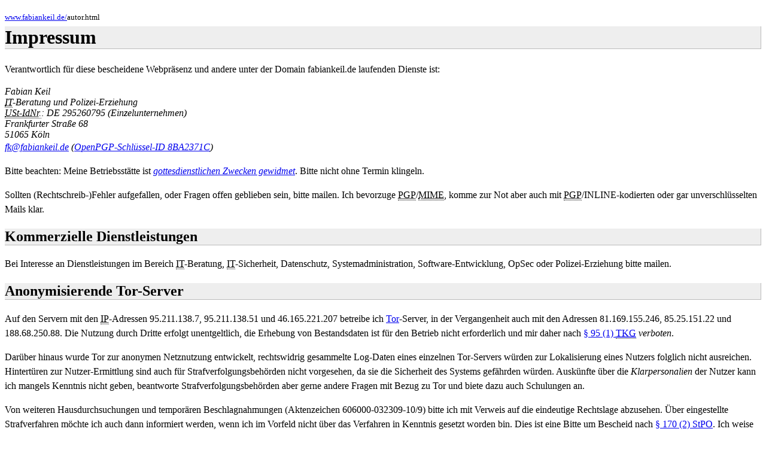

--- FILE ---
content_type: text/html
request_url: http://www.fabiankeil.de/autor.html
body_size: 3246
content:
<!DOCTYPE HTML PUBLIC "-//W3C//DTD HTML 4.01//EN" "http://www.w3.org/TR/html4/strict.dtd">
<html>
 <head>
  <title>Impressum - Fabian Keil - IT-Berater</title>
  <meta http-equiv="Content-Type" content="text/html; charset=UTF-8">
  <meta name="language" content="de">
  <meta name="author" content="Fabian Keil">
  <meta name="description" content="Informationen zu Fabian Keil, dem Autor dieser Website">
  <meta name="keywords" content="Fabian Keil, Polizei-Erziehung, IT-Beratung">
  <link rel="shortcut icon" href="bilder/icons/fk.png">
  <link href="style_v2.css" rel="Stylesheet" type="text/css">
 </head>
 <body>
  <p class="nahtlos">
   <small><a title="Link zum Index dieser Website" href="./" accesskey="h">www.fabiankeil.de/</a>autor.html</small>
  </p>
  <h1>Impressum</h1>
  <p>
   Verantwortlich für diese bescheidene Webpräsenz und andere unter der Domain fabiankeil.de laufenden Dienste ist:
  </p>
  <div>
   <address title="Name">Fabian Keil</address><br>
   <address title="Einzelunternehmenszusatz"><abbr title="Informationstechnologie">IT</abbr>-Beratung und Polizei-Erziehung</address><br>
   <address><abbr title="Umsatzsteuer-Identifikationsnummer">USt-IdNr.</abbr>: DE 295260795 (Einzelunternehmen)</address><br>
   <address title="Straße">Frankfurter Straße 68</address><br>
   <address title="Ort">51065 Köln</address><br>
   <address title="E-Mail-Adresse">
    <a href="mailto:fk@fabiankeil.de">fk@fabiankeil.de</a>
    (<a title="Öffentlicher OpenPGP-Schlüssel für fk@fabiankeil.de"
     href="gpg-keys/fk-8BA2371C.asc">OpenPGP-Schlüssel-ID 8BA2371C</a>)
   </address>
  </div>
  <p>
   Bitte beachten: Meine Betriebsstätte ist
   <em><a title="Gottesdienstliche Zwecke: Warum ich keine Rundfunkgebühren zahle"
    href="gehacktes/gottesdienstliche-zwecke/">gottesdienstlichen Zwecken gewidmet</a></em>.
   Bitte nicht ohne Termin klingeln.
  </p>
  <p>
   Sollten (Rechtschreib-)Fehler aufgefallen, oder Fragen offen geblieben sein,
   bitte mailen. Ich bevorzuge <acronym title="Pretty Good Privacy">PGP</acronym>/<acronym
   title="Multipurpose Internet Mail Extensions">MIME</acronym>, komme zur Not aber auch mit
   <acronym title="Pretty Good Privacy">PGP</acronym>/INLINE-kodierten oder gar unverschlüsselten Mails
   klar.
  </p>
  <h2 id="kommerz">Kommerzielle Dienstleistungen</h2>
  <p>
   Bei Interesse an Dienstleistungen im Bereich <abbr title="Informations-Technik">IT</abbr>-Beratung,
   <abbr title="Informations-Technik">IT</abbr>-Sicherheit, Datenschutz,
   Systemadministration, Software-Entwicklung, OpSec oder Polizei-Erziehung bitte
   mailen.
  </p>
  <h2 id="tor">Anonymisierende Tor-Server</h2>
  <p>
   Auf den Servern mit den <abbr title="Internet Protocol">IP</abbr>-Adressen
   95.211.138.7, 95.211.138.51 und 46.165.221.207 betreibe ich
   <a href="https://www.torproject.org/">Tor</a>-Server, in der Vergangenheit
   auch mit den Adressen 81.169.155.246, 85.25.151.22 und 188.68.250.88.
   Die Nutzung durch Dritte erfolgt unentgeltlich, die Erhebung von Bestandsdaten ist für den
   Betrieb nicht erforderlich und mir daher nach <a title="§ 95 Telekommunikationsgesetz"
    href="http://dejure.org/gesetze/TKG/95.html">§ 95 (1) <abbr title="Telekommunikationsgesetz">TKG</abbr></a>
   <em>verboten</em>.
  </p>
  <p>
   Darüber hinaus wurde Tor zur anonymen Netznutzung entwickelt, rechtswidrig gesammelte Log-Daten
   eines einzelnen Tor-Servers würden zur Lokalisierung eines Nutzers folglich nicht ausreichen.
   Hintertüren zur Nutzer-Ermittlung sind auch für Strafverfolgungsbehörden nicht vorgesehen,
   da sie die Sicherheit des Systems gefährden würden. Auskünfte über die <em>Klarpersonalien</em>
   der Nutzer kann ich mangels Kenntnis nicht geben, beantworte Strafverfolgungsbehörden aber gerne
   andere Fragen mit Bezug zu Tor und biete dazu auch Schulungen an.
  </p>
  <p>
   Von weiteren Hausdurchsuchungen und temporären Beschlagnahmungen (Aktenzeichen 606000-032309-10/9)
   bitte ich mit Verweis auf die eindeutige Rechtslage abzusehen. Über eingestellte Strafverfahren
   möchte ich auch dann informiert werden, wenn ich im Vorfeld nicht über das Verfahren in
   Kenntnis gesetzt worden bin. Dies ist eine Bitte um Bescheid nach <a title="§ 170 Strafprozeßordnung"
    href="http://dejure.org/gesetze/StPO/170.html">§ 170 (2) StPO</a>. Ich weise der Fairness halber
   darauf hin, dass ich Klagen gegen die Polizei im Rahmen der Polizei-Erziehung
   (staatlich anerkannt, Details siehe oben) als Werbekosten von der Steuer absetzen kann.
  </p>
  <h2>Datenschutz</h2>
  <p>
   Zugriffe auf diese Website werden protokolliert um zum Beispiel
   Fehler oder auch Angriffe besser nachvollziehen zu können.
   Die Log-Dateien können unter Umständen personenbezogene Daten enthalten,
   daher empfiehlt es sich,
   <a title="Anleitung zum werbefreien und spurenarmen Surfen mit Privoxy"
    href="privoxy-anleitung/">keine unnötigen Spuren zu hinterlassen</a>. 
  </p>
  <h2>Lizenz-Gekasper</h2>
  <p>
   Das deutsche Urheberrecht erlaubt es, Texte und Bilder privat zu kopieren,
   im persönlichen Umfeld zu verbreiten, sie zu verlinken oder zu zitieren.
   Auch für diese Website müssen diese Rechte nicht erst schriftlich bestätigt
   werden.
  </p>
  <p>
   Für Software gibt es im deutschen Urheberrecht leider eine Reihe von zusätzlichen Beschränkungen.
   Die über diese Website verbreiteten Programme sind
   <a title="Was ist Freie Software?"
    href="https://fsfe.org/about/basics/freesoftware.de.html">freie Software</a> und unterliegen Lizenzen,
   die dem Nutzer <em>weitere Rechte</em> einräumen. In der Regel nutze ich den vom
   <a href="http://cvsweb.openbsd.org/cgi-bin/cvsweb/src/share/misc/license.template?rev=HEAD">OpenBSD-Projekt
    bevorzugten Lizenz-Baustein</a>, bei älterer Software aber teilweise auch noch die
   <a title="Text der GNU General Public License, version 2"
    href="http://www.gnu.org/licenses/old-licenses/gpl-2.0.html#SEC1"><abbr
    title="General Public License">GPL</abbr>v2</a>. Bei nicht explizit gekennzeichneten
   Patches gilt auf dieser Website die Lizenz des gepatchten Programmes.
  </p>
  <div class="footer">
   <small>
    Fabian Keil<br>
    <a class="higher-level" title="Index dieser Website"
     href="/">www.fabiankeil.de/</a>
    <a title="Bei Fragen, Kritik oder Berichtigungen (auch Rechtschreibfehlern) bitte mailen."
     href="mailto:fk@fabiankeil.de">fk@fabiankeil.de</a><br>
    <span class="rcsid">$Id: autor.html,v 1.37 2025/12/12 11:00:50 fk Exp $</span>
   </small>
  </div>
 </body>
</html>


--- FILE ---
content_type: text/css
request_url: http://www.fabiankeil.de/style_v2.css
body_size: 3075
content:
/*

Neueres Style Sheet f�r www.fabiankeil.de - Gewuchert, nicht geplant gewachsen.

Wegen fehlender Sch�pfungsh�he und Sinn f�r Realit�t beim Autor: ohne C im Kreis.

*/

@media screen {

p, a, dl {
        	line-height: 1.5em;
}

h1, h2, h3, h4 {
                color: #000;
                background: #EEE;
                border-bottom: 1px solid #BBB;
                border-right:  1px solid #BBB;
            }
blockquote h2, blockquote h3, blockquote h4 {
                color: black;
                background: white;
                border-bottom: none;
                border-right:  none;
}

blockquote { clear:both;
}

h1 {
		margin-top: 0.1em;

}

/*Wo auch immer das benutzt wird.*/
.topless {
		margin-top: 0em;
}

/* Manipulation braucht Freiraum */
.propagandaende {
	         margin-bottom: 100em;
}

/*Auf der neuen C1-Scan-Seite z�hlt jedes Byte. Fett genug.*/
.g {            color: #000;
                background: #F0F0F0;
}

address {
                display: inline;
}


blockquote  {  padding-left: 0.5em;
	       border-left: 3px dotted #EEE; 
             }

ins { 	font-weight: bold;
	text-decoration: none;
}

abbr, acronym { border-bottom: 1px dotted #333; }


q {        font-style: italic; }

.toc {  margin-top: 0em;
        color: #000;
        background: #EEE;
        border-bottom: 1px solid #BBB;
        border-right:  1px solid #BBB;
	float: right;
        margin-left: 0.5em;
        margin-bottom: 0.5em;
        clear: both;
}

/* Unsemantische Neulast: */
.rechtsbuendig-anschmiegsam {
			float: right;
			margin-right: -0.2em			
}


/* Unsemantische Altlasten: */
.rechtsbuendig {	float: right;
 	                margin-left: 0.2em;
			margin-bottom: 0.5em;
                	clear: both;
}

.rot, .warning {        color: red;
                        /* background: #FFF;*/
}

.overflow {
		overflow: scroll;	
}

.tiefergelegt        {margin-top: 1em; }

.eingerueckt         { margin-left: 2em;}

.clear         { clear: both;}

.nahtlos         {margin-bottom: 0em; }

.grau {                color: #000;
                       background: #EEE;
}

.taste {
	background: #EEE;
	color: #000;
	border: outset 2px;
	margin:5px;
	padding:1px 5px;
}

/* Meine Jugends�nde, die Footer: */
/* Alt und Neu */
.footer {
              background: #EEE;
              color: #000;
              clear: both;
              line-height: 1em !important;
}


div small {
              float:left;
}

.footer small {
              background: #EEE;
              color: #000;
              width: 100%;
}

.footer .higher-level {
              float: right;
	      padding-bottom:1em;              
}

.footer .rcsid {
             padding-bottom: 0.5em;
}

/* Nur alt */


div p  {
           text-align: right;
           padding-top: 1.2em;
           padding-bottom: 1.2em;
       }
}

/* FooterNG */
.footerNG {
              background: #EEE;
              color: #000;
              clear: both;
	      line-height: 0.8em;
}

.footerNG .higher-level {
              float: right;
	      /*padding-bottom:2.2em;*/              
}
